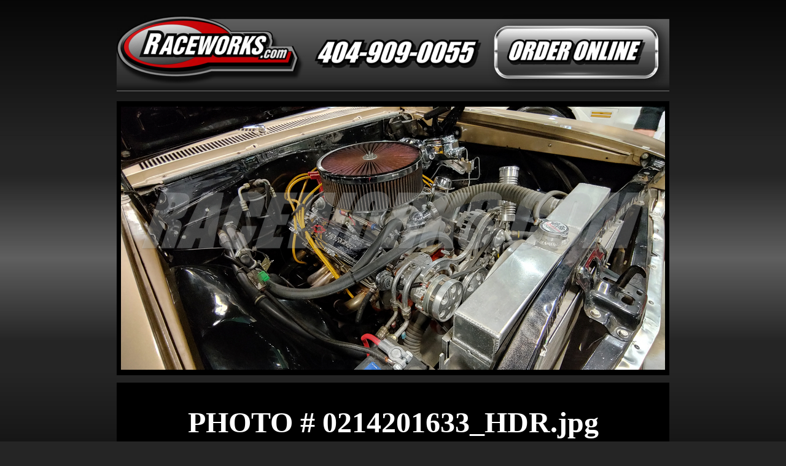

--- FILE ---
content_type: text/html
request_url: https://raceworksphoto.com/2020/expo/shriners-drag-racing-hot-rod-expo-greensboro-nc/0214201633_hdr.htm
body_size: 881
content:
<html>

<head>
<meta name="GENERATOR" content="Microsoft FrontPage 5.0">
<meta name="ProgId" content="FrontPage.Editor.Document">
<meta http-equiv="Content-Type" content="text/html; charset=windows-1252">
<title>GALLERY</title>
</head>

<body topmargin="0" leftmargin="0" bgcolor="#252525" background="back-G.png">

<script language=JavaScript>
<!--

var message="MUST PURCHASE PHOTO";

///////////////////////////////////
function clickIE4(){
if (event.button==2){
alert(message);
return false;
}
}

function clickNS4(e){
if (document.layers||document.getElementById&&!document.all){
if (e.which==2||e.which==3){
alert(message);
return false;
}
}
}

if (document.layers){
document.captureEvents(Event.MOUSEDOWN);
document.onmousedown=clickNS4;
}
else if (document.all&&!document.getElementById){
document.onmousedown=clickIE4;
}

document.oncontextmenu=new Function("alert(message);return false")

// --> 
</script>

<div align="center">
  <center>
  <table border="0" cellpadding="0" cellspacing="0" style="border-collapse: collapse" width="231">
    <tr>
      <td width="231">
      <table border="0" cellpadding="0" cellspacing="0" style="border-collapse: collapse" width="62%">
        <tr>
          <td width="8%"><img border="0" src="clear.gif" width="37" height="99"></td>
          <td width="84%">
          <table border="0" cellpadding="0" cellspacing="0" style="border-collapse: collapse" width="93%">
            <tr>
              <td width="100%">
              <map name="FPMap0">
              <area target="_blank" coords="610, 38, 888, 135" shape="rect" href="http://www.raceworks.com/gallery/purchase">
              <area target="_blank" href="http://www.raceworks.com" shape="rect" coords="0, 14, 302, 138">
              <area target="_blank" href="tel:4049090055" shape="rect" coords="319, 43, 592, 122">
              </map>
              <img border="0" src="sale-top-4.png" width="900" height="149" usemap="#FPMap0"></td>
            </tr>
            <tr>
              <td width="100%">
              <img border="0" src="clear.gif" width="215" height="16"></td>
            </tr>
            <tr>
              <td width="100%">
              <table border="0" cellpadding="0" cellspacing="0" style="border-collapse: collapse" width="100%" bgcolor="#000000">
                <tr>
                  <td width="100%">
                  <img border="0" src="clear.gif" width="215" height="9"></td>
                </tr>
                <tr>
                  <td width="100%">
                  <p align="center">
                  <a target="_blank" href="http://www.raceworks.com/gallery/purchase">
                  <img src="0214201633_hdr_std.jpg" width="900" height="429" title="" alt=""></a></td>
                </tr>
                <tr>
                  <td width="100%">
                  <p align="left">
                  <img border="0" src="clear.gif" width="215" height="9"></td>
                </tr>
              </table>
              </td>
            </tr>
            <tr>
              <td width="100%">
              <img border="0" src="clear.gif" width="215" height="12"></td>
            </tr>
            <tr>
              <td width="100%">
              <div align="center">
                <center>
                <table border="0" cellpadding="10" cellspacing="10" style="border-collapse: collapse" width="100%" bgcolor="#000000">
                  <tr>
                    <td width="100%">
                    <p align="center">
              <img border="0" src="clear.gif" width="215" height="14"><b><font color="#FFFFFF" size="5" face="Verdana"><br>
                    </font><font color="#FFFFFF" size="7" face="Verdana">PHOTO # 0214201633_HDR.jpg</font><font color="#FFFFFF" size="5" face="Verdana"><br>
                    </font></b>
              <img border="0" src="clear.gif" width="370" height="29"><b><font color="#FFFFFF" size="5" face="Verdana"><br>
                    <a href="0214201633.htm">
                    <img border="0" src="b.png" width="230" height="74"></a></font></b><img border="0" src="clear.gif" width="16" height="25"><b><font color="#FFFFFF" size="5" face="Verdana"><a href="index.htm"><img border="0" src="i.png" width="230" height="74"></a></font></b><img border="0" src="clear.gif" width="16" height="25"><b><font color="#FFFFFF" size="5" face="Verdana"><a href="0214201633a_hdr.htm"><img border="0" src="n.png" width="230" height="74"></a></font></b><br>
              <img border="0" src="clear.gif" width="370" height="12"></td>
                  </tr>
                </table>
                </center>
              </div>
              </td>
            </tr>
            <tr>
              <td width="100%">
              <img border="0" src="clear.gif" width="215" height="21"></td>
            </tr>
            <tr>
              <td width="100%">
              <a target="_blank" href="http://www.raceworks.com/gallery/purchase">
              <img border="0" src="sale-order.png" width="900" height="289"></a></td>
            </tr>
            <tr>
              <td width="100%">
              <img border="0" src="clear.gif" width="215" height="47"></td>
            </tr>
          </table>
          </td>
          <td width="8%"><img border="0" src="clear.gif" width="37" height="99"></td>
        </tr>
      </table>
      </td>
    </tr>
    </table>
  </center>
</div>

</body>

</html>